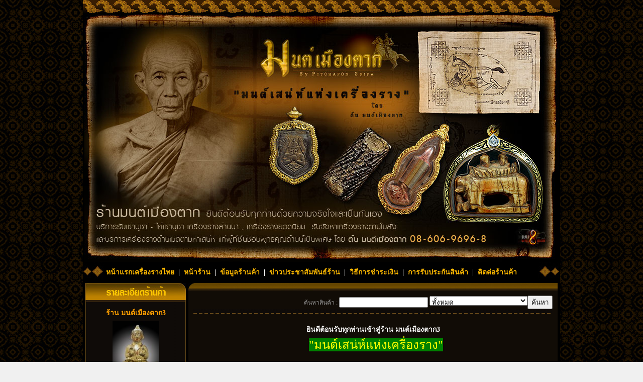

--- FILE ---
content_type: text/html
request_url: http://kruengrangthai.com/shop.php?id=44
body_size: 6641
content:
<!DOCTYPE html PUBLIC "-//W3C//DTD XHTML 1.0 Transitional//EN" "http://www.w3.org/TR/xhtml1/DTD/xhtml1-transitional.dtd">
<html xmlns="http://www.w3.org/1999/xhtml">
<head>
<title>เครื่องรางไทยดอทคอม,เว็บไซต์เครื่องรางคุณภาพมาตรฐานแห่งแรกของเมืองไทย</title>
<meta http-equiv="content-type" content="text/html; charset=utf-8" />
<meta name="keyword" content="เว็บเครื่องราง,เช่าเครื่องราง,เช่าของขลัง,เครื่องราง,ของขลัง,เครื่องไทยดอทคอม,kruengrangthai.com" />
<meta name="description" content="เครื่องรางไทย,เครื่องรางไทย มาตรฐาน,เครื่องรางแท้,kruengrangthai.com,เครื่องรางไทยดอทคอม" />
<meta name="classification" content="เครื่องรางไทย,เครื่องรางไทย มาตรฐาน,เครื่องรางแท้,kruengrangthai.com,เครื่องรางไทยดอทคอม"/>
<meta name="robots" content="index,follow,NOARCHIVE" />
<meta name="googlebot" content="index,follow"/>
<meta name="distribution" content="Global"/>
<meta name="language" content="TH" />
<meta name="geo.country" content="TH" />
<meta name="geo.placename" content="Thailand" />
<meta property="og:locale" content="th_TH"/>
<meta property="og:title" content="เครื่องรางไทยดอทคอม,เว็บไซต์เครื่องรางคุณภาพมาตรฐานแห่งแรกของเมืองไทย" />
<meta property="og:type" content="website" />
<meta property="og:url" content="http://www.kruengrangthai.com" />
<meta property="og:image" content="http://www.kruengrangthai.com/images/logo-kruengrangthai.png" />
<meta property="og:description" content="เครื่องรางไทย,เครื่องรางไทย มาตรฐาน,เครื่องรางแท้,kruengrangthai.com,เครื่องรางไทยดอทคอม" />
<meta name="document-state" content="Dynamic" />
<meta name="rating" content="General" />
<meta name="expires" content="Never" />
<meta name="copyright" content="Kruengrangthai" />
<meta name="author" content="modngan team (www.modngan.com)" />
<meta name="revisit-after" content="7 DAYS"/>
<meta http-equiv="content-language" content="TH" />
<link rel="shortcut" href="favicon.ico" type="image/x-icon" />
<link rel="shortcut icon" href="favicon.ico" type="image/x-icon" />
<style type="text/css">
/*<![CDATA[*/ <!--
@import url("css/style.css");
--> /*]]>*/
</style>
<!--[if IE 7]><link href="css/ie7.css" rel="stylesheet" type="text/css" /><![endif]-->
<!--[if lt IE 7]><link href="css/ie6.css" rel="stylesheet" type="text/css" /><script type="text/javascript" src="js/modngan.js"></script>  <div style='border: 1px solid #F7941D; background: #FEEFDA; text-align: center; clear: both; height: 75px; position: relative;'>    <div style='position: absolute; right: 3px; top: 3px; font-family: courier new; font-weight: bold;'><a href='#' onclick='javascript:this.parentNode.parentNode.style.display="none"; return false;'><img src='http://www.ie6nomore.com/files/theme/ie6nomore-cornerx.jpg' style='border: none;' alt='Close this notice'/></a></div>
    <div style='width: 640px; margin: 0 auto; text-align: left; padding: 0; overflow: hidden; color: black;'>
      <div style='width: 75px; float: left;'><img src='http://www.ie6nomore.com/files/theme/ie6nomore-warning.jpg' alt='Warning!'/></div>
      <div style='width: 275px; float: left; font-family: Arial, sans-serif;'>
        <div style='font-size: 14px; font-weight: bold; margin-top: 12px;'>คุณกำลังใช้เบราว์เซอร์ที่ล้าสมัย</div>
        <div style='font-size: 12px; margin-top: 6px; line-height: 12px;'>กรุณาเลือกใช้บราวเซอร์อื่นๆ ที่ปลอดภัยจากไวรัส และเหมาะกับเว็บไซต์ส่วนใหญ่ในปัจจุบัน</div>
      </div>
      <div style='width: 75px; float: left;'><a href='http://www.firefox.com' target='_blank'><img src='http://www.ie6nomore.com/files/theme/ie6nomore-firefox.jpg' style='border: none;' alt='Get Firefox 3.5'/></a></div>
      <div style='width: 75px; float: left;'><a href='http://www.microsoft.com/windows/internet-explorer/worldwide-sites.aspx' target='_blank'><img src='http://www.ie6nomore.com/files/theme/ie6nomore-ie8.jpg' style='border: none;' alt='Get Internet Explorer 8'/></a></div>
      <div style='width: 73px; float: left;'><a href='http://www.apple.com/safari/download/' target='_blank'><img src='http://www.ie6nomore.com/files/theme/ie6nomore-safari.jpg' style='border: none;' alt='Get Safari 4'/></a></div>
      <div style='float: left;'><a href='http://www.google.com/chrome' target='_blank'><img src='http://www.ie6nomore.com/files/theme/ie6nomore-chrome.jpg' style='border: none;' alt='Get Google Chrome'/></a></div>
    </div>
  </div><![endif]--> 
<script type="text/javascript" src="jquery/jquery-1.7.2.min.js"></script>
<script type="text/javascript" src="jquery/jquery.vticker-min.js"></script>
<script type="text/javascript" src="jquery/jquery.form.js"></script>
<script type="text/javascript" src="jquery/jquery-kruengrangthai.js"></script> 
</head>
<body>
<div id="wrapper">
<div id="container">
<div id="top-head"></div>
<div id="headers"><img src="http://kruengrangthai.com/member/1339770486/vJMsUhMXrFRmuUzqKChL.jpg"/></div><script language="JavaScript" type="text/JavaScript">
function Link_New(menu,file,page){ location.href="?task=new"; }
function Link_Cancel(page){ location.href=page; }
</script><div class="cleaner"></div>    <div id="top-menu">   
    	 <div class="left"></div>  
         <div class="center">
<span class="nav">
    <ul>
    <li><a href="index.php" class="" >หน้าแรกเครื่องรางไทย</a> &nbsp;|&nbsp; </li>
    <li><a href="shop.php?id=44"class="">หน้าร้าน</a> &nbsp;|&nbsp; </li>
    <li><a href="shop-details.php?id=44" class="">ข้อมูลร้านค้า</a> &nbsp;|&nbsp; </li>
    <li><a href="shop-news.php?id=44" class="">ข่าวประชาสัมพันธ์ร้าน</a> &nbsp;|&nbsp; </li>
    <li><a href="shop-payment.php?id=44" class="">วิธีการชำระเงิน</a> &nbsp;|&nbsp; </li>   
    <li><a href="shop-guarantee.php?id=44" class="">การรับประกันสินค้า</a> &nbsp;|&nbsp; </li>  
    <li><a href="shop-contact.php?id=44" class="">ติดต่อร้านค้า</a>         
    </ul>
    </span></div>  
         <div class="right"></div> 
  </div>
<div class="cleaner"></div>
<div id="middle-content">
	<div id="left-content">
    <div id="frame-login">
    <div class="left-border-top"><img src="images/left-title-shop.jpg" alt="ส่วนหัวต้อนรับ" /></div>
    <div class="left-border-middle">
        <div id="title-welcome-shop">ร้าน มนต์เมืองตาก3</div>
        <div id="image-welcome-shop">
        <img src="http://kruengrangthai.com/member/1339770486/96Kp2N4fNMT6fSwXnXPw.jpg" alt="ร้าน "  border="0"/></div><div class="line-Lshop"></div><div class="cleaner"></div>
        <div id="link-shopdetail">
        <span>ชื่อ :</span> พิชญ์พล ศรีภา<div class="cleaner_h5"></div>
        <span>ชื่อร้าน :</span> มนต์เมืองตาก3<div class="cleaner_h5"></div>
        <span>ที่อยู่ :</span> 85/162 ถ.พหลโยธิน ซ.เสนานิคม1 แขวงจรเข้บัว เขตลาดพร้าว กทม 10230 <div class="cleaner_h5"></div>
        <span>โทรศัพท์ :</span> 086-0696968<div class="cleaner_h5"></div>
        <span>สินค้าทั้งหมด :</span> 28<div class="cleaner_h5"></div>
        <span>จำนวนผู้เข้าชม :</span>        116,967<div class="cleaner_h5"></div>
        <span>ผู้เข้าชมขณะนี้ :</span> 6 <div class="cleaner_h5"></div>       
        </div>
    </div>
     <div class="left-border-bottom"><img src="images/left-foot.jpg" alt="ส่วนท้ายต้อนรับ" /></div>
     </div>  
    </div>
    <div id="right-content">
    <div id="frame-content-kruengrangthai">           
        <div class="right-border-top"><img src="images/body-title-shop.jpg" alt="ส่วนหัวของกรอบข่าวประชาสัมพันธ์"  /></div>
          <div class="right-border-middle">
          <!-- == -->
          	<div class="search-pmember"><form action="search-all-shop.php" method="post">ค้นหาสินค้า : <input name="keyword" type="text" />
			              <select name="cid" id="cid">
              <option selected value="">ทั้งหมด</option>
              <option value="8">เครื่องรางยอดนิยม</option><option value="9">เครื่องรางล้านนา</option><option value="11">เครื่องรางทั่วไป/ใหม่</option><option value="13">เครื่องรางไม่จำกัดสำนัก/ อื่น ๆ</option>              </select><input type="submit" name="Submit" value="ค้นหา" /></form></div>
              <div class="line-pright"></div>
              <div class="ptitle-welcome">ยินดีต้อนรับทุกท่านเข้าสู่ร้าน มนต์เมืองตาก3</div>
              <div class="pdetail-welcome"><p style="text-align: center;">
	&nbsp;&nbsp; <span style="font-size: x-large;"><span style="background-color: rgb(0, 128, 0); color: rgb(255, 255, 0);">&quot;มนต์เสน่ห์แห่งเครื่องราง&quot;</span></span><br />
	&nbsp;&nbsp;&nbsp;&nbsp;&nbsp;&nbsp;&nbsp;&nbsp;&nbsp;&nbsp;&nbsp;&nbsp;&nbsp;&nbsp;&nbsp;&nbsp;&nbsp;&nbsp;&nbsp;&nbsp;&nbsp;&nbsp;&nbsp;&nbsp;&nbsp;&nbsp;&nbsp;&nbsp;&nbsp;&nbsp;&nbsp;&nbsp;&nbsp;&nbsp;<br />
	&nbsp; <span style="font-size: x-large; background-color: rgb(0, 128, 0); color: rgb(255, 255, 0);">โดย....ต้น มนต์เมืองตาก</span></p>
<p>
	&nbsp;<span style="font-size: large; text-decoration: underline; color: rgb(255, 0, 0); font-weight: bold;">ยินดีต้อนรับทุกท่านครับ</span><br />
	&nbsp;&nbsp;&nbsp;&nbsp;&nbsp;&nbsp;&nbsp;&nbsp;&nbsp;&nbsp;&nbsp;&nbsp;&nbsp;&nbsp;&nbsp;</p>
<div>
	<span style="font-size: large; color: rgb(0, 255, 0);">&nbsp;&nbsp;&nbsp;&nbsp; <span style="color: rgb(0, 128, 0);">บริการรับจัดหาเครื่องรางล้านนา/เครื่องรางยอดนิยม/ของเก่า/ของแปลกของหายาก(ทนสิทธิ์)/และบริการเครื่องรางด้านเมตตามหาเสน่ห์แก่ผู้ที่ชื่นชอบ...พุทธคุณด้านนี้เป็นพิเศษครับ...โดยทางร้านจะเน้นเป็นพิเศษในการคัดกรองคัดสรรเครื่องรางทุกชิ้นว่าต้องเป็นของดีของแท้100%</span></span></div>
<p>
	<span style="font-size: large;">&nbsp;<br />
	<br />
	&nbsp;&nbsp;&nbsp;&nbsp; <span style="color: rgb(255, 255, 255); background-color: rgb(0, 0, 0);">&quot;มนต์เมืองตาก&quot;</span><span style="background-color: rgb(0, 0, 0); color: rgb(171, 118, 14);">โดยกระผม</span><span style="background-color: rgb(0, 0, 0); color: rgb(255, 255, 255);">&quot;ต้น มนต์เมืองตาก&quot;</span><span style="color: rgb(194, 117, 16);">ยึดหลักอุดมคติเอาใจเขามาใส่ใจเรา...ของดีและของแท้โดยการคัดสรรคัดกรองของดีมีคุณภาพไว้บริการด้วยความจริงใจ...ด้วยความหวังเป็นอย่างยิ่งสำหรับมิตรภาพดีๆที่จะเกิดขึ้น...</span></span><br />
	<br />
	<span style="font-size: medium; text-decoration: underline; color: rgb(255, 0, 0); font-weight: bold;">การรับประกันของทางร้าน</span><br />
	<span style="font-size: medium; color: rgb(194, 40, 2);">1.รับประกัน ความพอใจ3วัน กรณีรับของแล้วไม่ถูกใจ ห้ามทำการ เช็ด ขัด ล้างของทุกชิ้นต้องอยู่ใน&nbsp;&nbsp;&nbsp; </span></p>
<p>
	<span style="font-size: medium; color: rgb(194, 40, 2);">&nbsp;&nbsp; สภาพเดิม.....มิเช่นนั้นถืิอว่าสิ้นสุดการรับประกัน</span></p>
<p>
	<span style="font-size: medium; color: rgb(194, 40, 2);">&nbsp;</span><span style="font-size: medium; color: rgb(194, 40, 2);">2.รับประกันความแท้ตามมาตรฐานสากล เก๊คืนเงินเต็มจำนวนไม่จำกัด </span></p>
<p>
	<span style="font-size: medium; color: rgb(194, 40, 2);">&nbsp;&nbsp;&nbsp; ระยะเวลาของแท้ต้องแท้ทุกวัน..</span><span style="font-size:16px;"><span style="color: rgb(165, 42, 42);">.</span></span></p>
<p>
	<span style="font-size: medium; color: rgb(194, 40, 2);">&nbsp;</span><span style="font-size: medium; color: rgb(194, 40, 2);">3.จะรับซื้อคืนหรือไม่ขึ้นอยู่กับสภาวะตลาดขณะนั้น....</span><br />
	<br />
	&nbsp;&nbsp;&nbsp;&nbsp;&nbsp;&nbsp;&nbsp;&nbsp;&nbsp;&nbsp;&nbsp;&nbsp;&nbsp;&nbsp;&nbsp;&nbsp;&nbsp;<span style="font-size: x-large;"> <span style="background-color: rgb(255, 0, 0);">&quot;เครดิตสร้างยาก พังง่าย&quot;</span></span><br />
	&nbsp;&nbsp;&nbsp;&nbsp;&nbsp;&nbsp;&nbsp;&nbsp;&nbsp;&nbsp;&nbsp;&nbsp;&nbsp;&nbsp;&nbsp;&nbsp;&nbsp;&nbsp;&nbsp;&nbsp;&nbsp;&nbsp;&nbsp;&nbsp;&nbsp;&nbsp;<br />
	<br />
	&nbsp;&nbsp;&nbsp;&nbsp;&nbsp;&nbsp;&nbsp;&nbsp;&nbsp;&nbsp;&nbsp; &nbsp; &nbsp; <span style="font-size: x-large; background-color: rgb(255, 0, 0);">&quot;ซื่อกินไม่หมด คดกินไม่นาน&quot;</span></p>
<p>
	<span style="color: rgb(255, 0, 0);"><span style="font-size: 16px;">&nbsp;&nbsp;&nbsp;&nbsp;&nbsp;&nbsp;&nbsp;&nbsp;&nbsp;&nbsp;&nbsp;&nbsp;&nbsp;&nbsp;&nbsp;&nbsp;&nbsp;&nbsp;&nbsp;&nbsp;&nbsp;&nbsp;&nbsp;&nbsp;&nbsp; &quot;มนต์เมืองตาก&quot;สาขา3 </span></span></p>
<p>
	<span style="color: rgb(255, 0, 0);"><span style="font-size: 16px;">&nbsp;&nbsp;&nbsp;&nbsp;&nbsp;&nbsp;&nbsp;&nbsp;&nbsp;&nbsp; *</span></span><span style="color: rgb(255, 0, 0);"><span style="font-size: 16px;">เครื่องรางติดวิญญาณ &amp; เครื่องรางมหาเสน่ห์</span><span style="font-size:16px;">*</span></span></p></div>
						  
          <!-- == -->
          </div>
          <div class="right-border-bottom"><img src="images/body-foot.jpg"  alt="ส่วนท้ายกรอบข่าวประชาสัมพันธ์" /></div>
        </div><div class="cleaner_h10"></div>
        				
        <!-- -->
        <div id="frame-content-kruengrangthais">
        	<div class="right-border-top"><img src="images/frm1-1.jpg" width="735" height="17"  alt="ส่วนหัวของกรอบ Banner" /></div>
            <div class="right-border-middle-b">
            
            <div class="cleaner_h10"></div>
              <div class="title-pmember">-----------------------------------------------รายการเครื่องรางล่าสุด------------------------------------------------</div>
              <div class="cleaner_h30"></div>
                        	<div class="box-kruengrang">
                	<div class="border-top"></div>
                    <div class="border-middle">
                    <a href="shop-detail.php?shop-id=44&product-id=189" target="_blank">
                    <img src="img.php?img=member/1339770486/nItSQp3dYYhrRzmjYj2F.jpg&size=130" width="130" height="98" /></a></div>
                    <div class="border-bottom"></div><div class="cleaner_h5"></div>
                    <div class="detail">1. <a href="shop-detail.php?shop-id=44&product-id=189" target="_blank">*จักรพรรดิ์แห่งเครื่องรางติดวิญญาณ*</a></div>
                    <div class="price">ราคา : 
                    <span class="font-price-02">โชว์เครื่องราง</span>                    
                    </div><div class="cleaner_h2"></div>
                    <div class="price">ผู้ชม  : 4116</div>
                </div>  
                       	<div class="box-kruengrang">
                	<div class="border-top"></div>
                    <div class="border-middle">
                    <a href="shop-detail.php?shop-id=44&product-id=191" target="_blank">
                    <img src="img.php?img=member/1339770486/9GPVtDbmdhzTSZKi9KDX.jpg&size=130" width="130" height="98" /></a></div>
                    <div class="border-bottom"></div><div class="cleaner_h5"></div>
                    <div class="detail">2. <a href="shop-detail.php?shop-id=44&product-id=191" target="_blank">*ปั้นเหน่ง*ชิ้นนี้มีเรื่องราว!!!</a></div>
                    <div class="price">ราคา : 
                    <span class="font-price-02">โชว์เครื่องราง</span>                    
                    </div><div class="cleaner_h2"></div>
                    <div class="price">ผู้ชม  : 4043</div>
                </div>  
                       	<div class="box-kruengrang">
                	<div class="border-top"></div>
                    <div class="border-middle">
                    <a href="shop-detail.php?shop-id=44&product-id=281" target="_blank">
                    <img src="img.php?img=member/1339770486/13400386575FRfLvBP.jpg&size=130" width="130" height="98" /></a></div>
                    <div class="border-bottom"></div><div class="cleaner_h5"></div>
                    <div class="detail">3. <a href="shop-detail.php?shop-id=44&product-id=281" target="_blank">*ปั้นเหน่ง*เครื่องรางแห่งจิตวิญญาณ</a></div>
                    <div class="price">ราคา : 
                    <span class="font-price-02">โชว์เครื่องราง</span>                    
                    </div><div class="cleaner_h2"></div>
                    <div class="price">ผู้ชม  : 3909</div>
                </div>  
                       	<div class="box-kruengrang">
                	<div class="border-top"></div>
                    <div class="border-middle">
                    <a href="shop-detail.php?shop-id=44&product-id=513" target="_blank">
                    <img src="img.php?img=member/1339770486/1340807151pUQLl1Fe.jpg&size=130" width="130" height="98" /></a></div>
                    <div class="border-bottom"></div><div class="cleaner_h5"></div>
                    <div class="detail">4. <a href="shop-detail.php?shop-id=44&product-id=513" target="_blank">"พี่เจี๊ยบ"The Legend of ผ้ายันต์ม้าเสพนาง ครูบาต๋า..</a></div>
                    <div class="price">ราคา : 
                    <span class="font-price-02">โชว์เครื่องราง</span>                    
                    </div><div class="cleaner_h2"></div>
                    <div class="price">ผู้ชม  : 6552</div>
                </div>  
                       	<div class="box-kruengrang">
                	<div class="border-top"></div>
                    <div class="border-middle">
                    <a href="shop-detail.php?shop-id=44&product-id=523" target="_blank">
                    <img src="img.php?img=member/1339770486/1340809693T6r3KnF2.jpg&size=130" width="130" height="98" /></a></div>
                    <div class="border-bottom"></div><div class="cleaner_h5"></div>
                    <div class="detail">5. <a href="shop-detail.php?shop-id=44&product-id=523" target="_blank">ของแรง แฝงวิญญาณ!!!HOT HIT ตำรา</a></div>
                    <div class="price">ราคา : 
                    <span class="font-price-03">ขายแล้ว</span>                    
                    </div><div class="cleaner_h2"></div>
                    <div class="price">ผู้ชม  : 3754</div>
                </div>  
           <div class="cleaner_h5" ></div>            	<div class="box-kruengrang">
                	<div class="border-top"></div>
                    <div class="border-middle">
                    <a href="shop-detail.php?shop-id=44&product-id=799" target="_blank">
                    <img src="img.php?img=member/1339770486/1341588959gsfRFPnZ.jpg&size=130" width="130" height="98" /></a></div>
                    <div class="border-bottom"></div><div class="cleaner_h5"></div>
                    <div class="detail">6. <a href="shop-detail.php?shop-id=44&product-id=799" target="_blank">ผืนนี้มีดีที่ชื่อ*เจี๊ยบ*</a></div>
                    <div class="price">ราคา : 
                    <span class="font-price-06">หลักแสน</span>                    
                    </div><div class="cleaner_h2"></div>
                    <div class="price">ผู้ชม  : 3725</div>
                </div>  
                       	<div class="box-kruengrang">
                	<div class="border-top"></div>
                    <div class="border-middle">
                    <a href="shop-detail.php?shop-id=44&product-id=802" target="_blank">
                    <img src="img.php?img=member/1339770486/1341589309SUUDSTBR.jpg&size=130" width="130" height="98" /></a></div>
                    <div class="border-bottom"></div><div class="cleaner_h5"></div>
                    <div class="detail">7. <a href="shop-detail.php?shop-id=44&product-id=802" target="_blank">อันดับ1ของแรง แฝงวิญญาณล้านนา!!!</a></div>
                    <div class="price">ราคา : 
                    <span class="font-price-06">มนต์เมืองตาก3</span>                    
                    </div><div class="cleaner_h2"></div>
                    <div class="price">ผู้ชม  : 4124</div>
                </div>  
                       	<div class="box-kruengrang">
                	<div class="border-top"></div>
                    <div class="border-middle">
                    <a href="shop-detail.php?shop-id=44&product-id=1323" target="_blank">
                    <img src="img.php?img=member/1339770486/1343731158xEPxzgJm.jpg&size=130" width="130" height="98" /></a></div>
                    <div class="border-bottom"></div><div class="cleaner_h5"></div>
                    <div class="detail">8. <a href="shop-detail.php?shop-id=44&product-id=1323" target="_blank">>>สุดยอดเครื่องรางอาถรรพ์ติดวิญญาณเมืองกาญน์<<ลูกอมติดวิญญาณพราย อาจารย์แน่น วัดหนองขาว...</a></div>
                    <div class="price">ราคา : 
                    <span class="font-price-02">โชว์เครื่องราง</span>                    
                    </div><div class="cleaner_h2"></div>
                    <div class="price">ผู้ชม  : 4309</div>
                </div>  
                       	<div class="box-kruengrang">
                	<div class="border-top"></div>
                    <div class="border-middle">
                    <a href="shop-detail.php?shop-id=44&product-id=1325" target="_blank">
                    <img src="img.php?img=member/1339770486/1343731622aNI4ReRu.jpg&size=130" width="130" height="98" /></a></div>
                    <div class="border-bottom"></div><div class="cleaner_h5"></div>
                    <div class="detail">9. <a href="shop-detail.php?shop-id=44&product-id=1325" target="_blank">*ลูกอมติดวิญญาณพราย อาจารย์แน่น*</a></div>
                    <div class="price">ราคา : 
                    <span class="font-price-03">ขายแล้ว</span>                    
                    </div><div class="cleaner_h2"></div>
                    <div class="price">ผู้ชม  : 3451</div>
                </div>  
                       	<div class="box-kruengrang">
                	<div class="border-top"></div>
                    <div class="border-middle">
                    <a href="shop-detail.php?shop-id=44&product-id=1326" target="_blank">
                    <img src="img.php?img=member/1339770486/1343731837pjj4hkX7.jpg&size=130" width="130" height="98" /></a></div>
                    <div class="border-bottom"></div><div class="cleaner_h5"></div>
                    <div class="detail">10. <a href="shop-detail.php?shop-id=44&product-id=1326" target="_blank">*ลูกอมติดวิญญาณพราย อาจารย์แน่น*</a></div>
                    <div class="price">ราคา : 
                    <span class="font-price-03">ขายแล้ว</span>                    
                    </div><div class="cleaner_h2"></div>
                    <div class="price">ผู้ชม  : 3340</div>
                </div>  
           <div class="cleaner_h5" ></div>            	<div class="box-kruengrang">
                	<div class="border-top"></div>
                    <div class="border-middle">
                    <a href="shop-detail.php?shop-id=44&product-id=1327" target="_blank">
                    <img src="img.php?img=member/1339770486/13437319581KI3uRrU.jpg&size=130" width="130" height="98" /></a></div>
                    <div class="border-bottom"></div><div class="cleaner_h5"></div>
                    <div class="detail">11. <a href="shop-detail.php?shop-id=44&product-id=1327" target="_blank">*ลูกอมติดวิญญาณพราย อาจารย์แน่น*</a></div>
                    <div class="price">ราคา : 
                    <span class="font-price-03">ขายแล้ว</span>                    
                    </div><div class="cleaner_h2"></div>
                    <div class="price">ผู้ชม  : 3227</div>
                </div>  
                       	<div class="box-kruengrang">
                	<div class="border-top"></div>
                    <div class="border-middle">
                    <a href="shop-detail.php?shop-id=44&product-id=1328" target="_blank">
                    <img src="img.php?img=member/1339770486/1343732597cWEu1VRw.jpg&size=130" width="130" height="98" /></a></div>
                    <div class="border-bottom"></div><div class="cleaner_h5"></div>
                    <div class="detail">12. <a href="shop-detail.php?shop-id=44&product-id=1328" target="_blank">เสน่ห์ร้อนแรง แฝงวิญญาณ!!!HOT HIT ตำรา</a></div>
                    <div class="price">ราคา : 
                    <span class="font-price-03">ขายแล้ว</span>                    
                    </div><div class="cleaner_h2"></div>
                    <div class="price">ผู้ชม  : 3294</div>
                </div>  
                       	<div class="box-kruengrang">
                	<div class="border-top"></div>
                    <div class="border-middle">
                    <a href="shop-detail.php?shop-id=44&product-id=1565" target="_blank">
                    <img src="img.php?img=member/1339770486/1345119444NaENjGPN.jpg&size=130" width="130" height="98" /></a></div>
                    <div class="border-bottom"></div><div class="cleaner_h5"></div>
                    <div class="detail">13. <a href="shop-detail.php?shop-id=44&product-id=1565" target="_blank">ตำนานพิสดารเป่าลมผ่านรู!!!กวักทรัพย์ ไล่ผี พายุฝน</a></div>
                    <div class="price">ราคา : 
                    <span class="font-price-03">ขายแล้ว</span>                    
                    </div><div class="cleaner_h2"></div>
                    <div class="price">ผู้ชม  : 3235</div>
                </div>  
                       	<div class="box-kruengrang">
                	<div class="border-top"></div>
                    <div class="border-middle">
                    <a href="shop-detail.php?shop-id=44&product-id=1566" target="_blank">
                    <img src="img.php?img=member/1339770486/1345119612PqA7PCqb.jpg&size=130" width="130" height="98" /></a></div>
                    <div class="border-bottom"></div><div class="cleaner_h5"></div>
                    <div class="detail">14. <a href="shop-detail.php?shop-id=44&product-id=1566" target="_blank">เสน่ห์ร้อนแรง แฝงวิญญาณ!!!HOT HIT ตำรา</a></div>
                    <div class="price">ราคา : 
                    <span class="font-price-03">ขายแล้ว</span>                    
                    </div><div class="cleaner_h2"></div>
                    <div class="price">ผู้ชม  : 3257</div>
                </div>  
                       	<div class="box-kruengrang">
                	<div class="border-top"></div>
                    <div class="border-middle">
                    <a href="shop-detail.php?shop-id=44&product-id=1567" target="_blank">
                    <img src="img.php?img=member/1339770486/1345119714S47VRx79.jpg&size=130" width="130" height="98" /></a></div>
                    <div class="border-bottom"></div><div class="cleaner_h5"></div>
                    <div class="detail">15. <a href="shop-detail.php?shop-id=44&product-id=1567" target="_blank">เทียมจั๋นกับตำนานของเธอ!!!</a></div>
                    <div class="price">ราคา : 
                    <span class="font-price-03">ขายแล้ว</span>                    
                    </div><div class="cleaner_h2"></div>
                    <div class="price">ผู้ชม  : 3318</div>
                </div>  
           <div class="cleaner_h5" ></div>            	<div class="box-kruengrang">
                	<div class="border-top"></div>
                    <div class="border-middle">
                    <a href="shop-detail.php?shop-id=44&product-id=2884" target="_blank">
                    <img src="img.php?img=member/1339770486/1350742532k49pHPtv.jpg&size=130" width="130" height="98" /></a></div>
                    <div class="border-bottom"></div><div class="cleaner_h5"></div>
                    <div class="detail">16. <a href="shop-detail.php?shop-id=44&product-id=2884" target="_blank">ตะกรุดแรงแฝงวิญญาณ!!!ตะกรุดโหงพราย ครูบาก่ำ วัดน้ำโจ้ {ชิ้นดารา}...</a></div>
                    <div class="price">ราคา : 
                    <span class="font-price-03">ขายแล้ว</span>                    
                    </div><div class="cleaner_h2"></div>
                    <div class="price">ผู้ชม  : 5041</div>
                </div>  
                       	<div class="box-kruengrang">
                	<div class="border-top"></div>
                    <div class="border-middle">
                    <a href="shop-detail.php?shop-id=44&product-id=2885" target="_blank">
                    <img src="img.php?img=member/1339770486/1350748211Gl7iBMrD.jpg&size=130" width="130" height="98" /></a></div>
                    <div class="border-bottom"></div><div class="cleaner_h5"></div>
                    <div class="detail">17. <a href="shop-detail.php?shop-id=44&product-id=2885" target="_blank">ผืนเดียวเอาอยู่!!!มนต์ปิยะมหาเสน่ห์ อิตถีนารีล้านนา.</a></div>
                    <div class="price">ราคา : 
                    <span class="font-price-06">มนต์เมืองตาก3</span>                    
                    </div><div class="cleaner_h2"></div>
                    <div class="price">ผู้ชม  : 4291</div>
                </div>  
                       	<div class="box-kruengrang">
                	<div class="border-top"></div>
                    <div class="border-middle">
                    <a href="shop-detail.php?shop-id=44&product-id=2897" target="_blank">
                    <img src="img.php?img=member/1339770486/1350831573yvu2RYHF.jpg&size=130" width="130" height="98" /></a></div>
                    <div class="border-bottom"></div><div class="cleaner_h5"></div>
                    <div class="detail">18. <a href="shop-detail.php?shop-id=44&product-id=2897" target="_blank">กัณหา&ชาลี วัดบางไกรนอก ของดีแห่งเมืองนนท์!!!</a></div>
                    <div class="price">ราคา : 
                    <span class="font-price-06">มนต์เมืองตาก(โชว์)</span>                    
                    </div><div class="cleaner_h2"></div>
                    <div class="price">ผู้ชม  : 8661</div>
                </div>  
                       	<div class="box-kruengrang">
                	<div class="border-top"></div>
                    <div class="border-middle">
                    <a href="shop-detail.php?shop-id=44&product-id=2898" target="_blank">
                    <img src="img.php?img=member/1339770486/1350831972y1YkHFR7.jpg&size=130" width="130" height="98" /></a></div>
                    <div class="border-bottom"></div><div class="cleaner_h5"></div>
                    <div class="detail">19. <a href="shop-detail.php?shop-id=44&product-id=2898" target="_blank">กัณหา&ชาลี วัดบางไกรนอก ของดีแห่งเมืองนนท์!!!</a></div>
                    <div class="price">ราคา : 
                    <span class="font-price-03">ขายแล้ว</span>                    
                    </div><div class="cleaner_h2"></div>
                    <div class="price">ผู้ชม  : 3145</div>
                </div>  
                       	<div class="box-kruengrang">
                	<div class="border-top"></div>
                    <div class="border-middle">
                    <a href="shop-detail.php?shop-id=44&product-id=2899" target="_blank">
                    <img src="img.php?img=member/1339770486/1350832356s87n8nKb.jpg&size=130" width="130" height="98" /></a></div>
                    <div class="border-bottom"></div><div class="cleaner_h5"></div>
                    <div class="detail">20. <a href="shop-detail.php?shop-id=44&product-id=2899" target="_blank">กัณหา&ชาลี วัดบางไกรนอก ของดีแห่งเมืองนนท์!!</a></div>
                    <div class="price">ราคา : 
                    <span class="font-price-03">ขายแล้ว</span>                    
                    </div><div class="cleaner_h2"></div>
                    <div class="price">ผู้ชม  : 3086</div>
                </div>  
           <div class="cleaner_h5" ></div>            	<div class="box-kruengrang">
                	<div class="border-top"></div>
                    <div class="border-middle">
                    <a href="shop-detail.php?shop-id=44&product-id=3193" target="_blank">
                    <img src="img.php?img=member/1339770486/1352809740N52VLiPt.jpg&size=130" width="130" height="98" /></a></div>
                    <div class="border-bottom"></div><div class="cleaner_h5"></div>
                    <div class="detail">21. <a href="shop-detail.php?shop-id=44&product-id=3193" target="_blank">เครื่องรางแห่งการดึงดูด!!!???</a></div>
                    <div class="price">ราคา : 
                    <span class="font-price-06">มนต์เมืองตาก</span>                    
                    </div><div class="cleaner_h2"></div>
                    <div class="price">ผู้ชม  : 3786</div>
                </div>  
                       	<div class="box-kruengrang">
                	<div class="border-top"></div>
                    <div class="border-middle">
                    <a href="shop-detail.php?shop-id=44&product-id=3194" target="_blank">
                    <img src="img.php?img=member/1339770486/1352810149ixQENnxc.jpg&size=130" width="130" height="98" /></a></div>
                    <div class="border-bottom"></div><div class="cleaner_h5"></div>
                    <div class="detail">22. <a href="shop-detail.php?shop-id=44&product-id=3194" target="_blank">*นางแหกขาล้านนา*ศาสตร์วิชาโบราณ...</a></div>
                    <div class="price">ราคา : 
                    <span class="font-price-06">มนต์เมืองตาก</span>                    
                    </div><div class="cleaner_h2"></div>
                    <div class="price">ผู้ชม  : 2997</div>
                </div>  
                       	<div class="box-kruengrang">
                	<div class="border-top"></div>
                    <div class="border-middle">
                    <a href="shop-detail.php?shop-id=44&product-id=3195" target="_blank">
                    <img src="img.php?img=member/1339770486/1352810438WGBJ4zbQ.jpg&size=130" width="130" height="98" /></a></div>
                    <div class="border-bottom"></div><div class="cleaner_h5"></div>
                    <div class="detail">23. <a href="shop-detail.php?shop-id=44&product-id=3195" target="_blank">*นางแหกล้านนา*</a></div>
                    <div class="price">ราคา : 
                    <span class="font-price-03">ขายแล้ว</span>                    
                    </div><div class="cleaner_h2"></div>
                    <div class="price">ผู้ชม  : 3220</div>
                </div>  
                       	<div class="box-kruengrang">
                	<div class="border-top"></div>
                    <div class="border-middle">
                    <a href="shop-detail.php?shop-id=44&product-id=3196" target="_blank">
                    <img src="img.php?img=member/1339770486/1352810907ri7tRLyE.jpg&size=130" width="130" height="98" /></a></div>
                    <div class="border-bottom"></div><div class="cleaner_h5"></div>
                    <div class="detail">24. <a href="shop-detail.php?shop-id=44&product-id=3196" target="_blank">ความลับของมหาเสน่ห์ ???</a></div>
                    <div class="price">ราคา : 
                    <span class="font-price-02">โชว์เครื่องราง</span>                    
                    </div><div class="cleaner_h2"></div>
                    <div class="price">ผู้ชม  : 3970</div>
                </div>  
                       	<div class="box-kruengrang">
                	<div class="border-top"></div>
                    <div class="border-middle">
                    <a href="shop-detail.php?shop-id=44&product-id=3197" target="_blank">
                    <img src="img.php?img=member/1339770486/1352812092CYakNNGF.jpg&size=130" width="130" height="98" /></a></div>
                    <div class="border-bottom"></div><div class="cleaner_h5"></div>
                    <div class="detail">25. <a href="shop-detail.php?shop-id=44&product-id=3197" target="_blank">"ทิพยาธร"ผู้มีฤทธิ์พิชิตหัวใจสตรี!!!1ใน9ผืน(เขียนมือ)ครูบาต๋า...</a></div>
                    <div class="price">ราคา : 
                    <span class="font-price-03">ขายแล้ว</span>                    
                    </div><div class="cleaner_h2"></div>
                    <div class="price">ผู้ชม  : 5127</div>
                </div>  
           <div class="cleaner_h5" ></div>            	<div class="box-kruengrang">
                	<div class="border-top"></div>
                    <div class="border-middle">
                    <a href="shop-detail.php?shop-id=44&product-id=3199" target="_blank">
                    <img src="img.php?img=member/1339770486/13528129944tR53VvL.jpg&size=130" width="130" height="98" /></a></div>
                    <div class="border-bottom"></div><div class="cleaner_h5"></div>
                    <div class="detail">26. <a href="shop-detail.php?shop-id=44&product-id=3199" target="_blank">เสน่ห์ร้อนแรง แฝงวิญญาณ!!!HOT HIT ตำรา"ม้าเสพนาง"</a></div>
                    <div class="price">ราคา : 
                    <span class="font-price-06">มนต์เมืองตาก</span>                    
                    </div><div class="cleaner_h2"></div>
                    <div class="price">ผู้ชม  : 3800</div>
                </div>  
                       	<div class="box-kruengrang">
                	<div class="border-top"></div>
                    <div class="border-middle">
                    <a href="shop-detail.php?shop-id=44&product-id=3455" target="_blank">
                    <img src="img.php?img=member/1339770486/1354720045b465yTG7.jpg&size=130" width="130" height="98" /></a></div>
                    <div class="border-bottom"></div><div class="cleaner_h5"></div>
                    <div class="detail">27. <a href="shop-detail.php?shop-id=44&product-id=3455" target="_blank">*ลูกอมติดวิญญาณพราย อาจารย์แน่น*</a></div>
                    <div class="price">ราคา : 
                    <span class="font-price-03">จองแล้ว</span>                    
                    </div><div class="cleaner_h2"></div>
                    <div class="price">ผู้ชม  : 3168</div>
                </div>  
                       	<div class="box-kruengrang">
                	<div class="border-top"></div>
                    <div class="border-middle">
                    <a href="shop-detail.php?shop-id=44&product-id=3456" target="_blank">
                    <img src="img.php?img=member/1339770486/1354720328tMCvAgYr.jpg&size=130" width="130" height="98" /></a></div>
                    <div class="border-bottom"></div><div class="cleaner_h5"></div>
                    <div class="detail">28. <a href="shop-detail.php?shop-id=44&product-id=3456" target="_blank">ลูกอมหนังหน้าเผือกเสือ อาจารย์แน่น วัดหนองขาว</a></div>
                    <div class="price">ราคา : 
                    <span class="font-price-03">ขายแล้ว</span>                    
                    </div><div class="cleaner_h2"></div>
                    <div class="price">ผู้ชม  : 3465</div>
                </div>  
                           	
                   
          </div>
            <div class="right-border-bottom"><img src="images/frm1-3.jpg" width="735" height="17"  alt="ส่วนหัวของกรอบ Banner" /></div>
        </div><div class="cleaner"></div>        
        <!-- -->
            </div>
</div>
<div id="footer">
    <div id="link-footer-menu"><a href="about-us.php" title="เกี่ยวกับเรา">เกี่ยวกับ KruengrangThai.com</a> | <a href="policy.php" title="ระเบียบการใช้งาน">ระเบียบการใช้งาน</a> | <a href="privacy.php"title="นโบบายความเป็นส่วนตัว">นโบบายความเป็นส่วนตัว</a></div>
  <div id="line-footer"></div><div id="copyright">สงวนลิขสิทธิ์ เว็บไซต์เครื่องรางไทย ดอทคอม 2555 | Copy Right &copy; 2012 Kruengrangthai dot com all rights reserved.<div class="cleaner_h2"></div>Designed by <span class="link-modngan"><a href="http://www.modngan.com" target="_blank">Modngan.com</a></span></div>
</div><div id="footer-kruengrangthai"></div></div>
</div><div class="cleaner"></div>
</body>
</html>

--- FILE ---
content_type: text/css
request_url: http://kruengrangthai.com/css/style.css
body_size: 65
content:
@import url("reset.css");
@import url("site.css");
@import url("colorbox.css");

--- FILE ---
content_type: text/css
request_url: http://kruengrangthai.com/css/site.css
body_size: 5508
content:
@charset "utf-8"; body{background-image:url(../images/bg.jpg); margin-left:0px; margin-top:0px; margin-right:0px; margin-bottom:0px; font-family:Tahoma; font-size:14px; color:#fff}.cleaner{clear:both}.cleaner_h1{clear:both; width:100%; height:1px}.cleaner_h2{clear:both; width:100%; height:2px}.cleaner_h3{clear:both; width:100%; height:4px}.cleaner_h5{clear:both; width:100%; height:5px}.cleaner_h10{clear:both; width:100%; height:10px}.cleaner_h15{clear:both; width:100%; height:15px}.cleaner_h20{clear:both; width:100%; height:20px}.cleaner_h30{clear:both; width:100%; height:30px}.cleaner_h40{clear:both; width:100%; height:40px}.cleaner_h54{clear:both; width:100%; height:54px}.cleaner_h60{clear:both; width:100%; height:60px}#wrapper{width:950px; min-height:153px; height:auto !important; height:100%; position:relative; margin-left:auto; margin-right:auto}#container{float:left; width:950px; min-height:700px; height:auto !important; height:100%; background-color:#000}#top-head{float:left; width:950px; height:27px; background-image:url(../images/img-top.jpg)}#header{float:left; width:950px; height:380px; background-image:url(../images/header.jpg)}#headers{float:left; width:950px; min-height:10px; height:auto !important; height:100%; text-align:center}#top-menu{float:left; width:950px; height:37px}#top-menu >.left{float:left; width:42px; height:37px; background-image:url(../images/img-menu-left.jpg)}#top-menu >.center{float:left; width:865px; height:37px}#top-menu >.right{float:left; width:43px; height:37px; background-image:url(../images/img-menu-right.jpg)}#navigation{float:left; width:865px; height:37px}#navigation li{float:left}#navigation a *{display:none}#navigation a, #navigation a .hover{ height:37px; display:block; background:url(../images/top-menu.jpg) 0 0 no-repeat}#navigation a.home{width:208px; background-position:0 0}#navigation .highlight a.home:hover, #navigation a.home .hover{background-position:0 -38px}#navigation a.news{width:205px; background-position:-208px 0}#navigation .highlight a.news:hover, #navigation a.news .hover{background-position:-208px -38px}#navigation a.policy{width:205px; background-position:-452px 0}#navigation .highlight a.policy:hover, #navigation a.policy .hover{background-position:-452px -38px}#navigation a.contact{width:208px; background-position:-657px 0}#navigation .highlight a.contact:hover, #navigation a.contact .hover{background-position:-657px -38px} .nav{float:left; width:855px}.nav ul{color:#fff; font-weight:bold}.nav ul li{padding:9px 0 0 4px; float:left; width:auto}.nav ul li.lastbod{border-right:0; padding-right:1px} .nav ul li a{text-decoration:none; color:#ffba00} .nav ul li a:hover, .nav ul li a.act{text-decoration:none; color:#fff}#top-banner{float:left; width:735px; min-height:100px; height:auto !important; height:100%; text-align:center; margin-bottom:7px}#middle-content{float:left; width:940px; min-height:200px; height:auto !important; height:100%; padding:5px; margin-bottom:20px}#left-content{float:left; width:200px; min-height:200px; height:auto !important; height:100%; margin-right:5px}#right-content{float:left; width:735px; min-height:200px; height:auto !important; height:100%}#left-content >#frame-login, #frame-search, #frame-banner-all-shop, #frame-hot-product, #frame-stats, #frame-recommend, #frame-shopdetail, #frame-lbanner{float:left; width:200px; min-height:10px; height:auto !important; height:100%; margin-bottom:5px}.left-border-top{float:left; width:200px; min-height:2px; height:auto !important; height:100%}.left-border-middle{float:left; width:180px; min-height:10px; height:auto !important; height:100%; background-image:url(../images/left-bg.jpg); padding:10px 10px 0 10px}.left-border-bottom{float:left; width:200px; min-height:2px; height:auto !important; height:100%}.left-border-middle  div.icon{float:left; width:15px; height:15px; background-image:url(../images/icon-hot-product.png); margin-right:3px; margin-top:2px}.left-border-middle  div.text{float:left; width:162px; min-height:10px; height:auto !important; height:100%}.left-border-middle  div.text a{color:#fff; text-decoration:none}.left-border-middle  div.text a:hover{color:#F00; text-decoration:none}.left-border-middle  div.line{float:left; width:180px; height:9px; background-image:url(../images/left-line.jpg); margin-bottom:8px}.left-border-middle p{ margin:0; padding:0}.left-border-middle p .title{float:left; font-size:13px; width:105px; color:#999; text-decoration:none}.left-border-middle p .title em{float:right; font-size:13px; color:#F90; text-decoration:none; margin-right:6px}.left-border-middle p .detail{float:left; font-size:13px; width:75px; color:#F90; text-decoration:none; margin-bottom:4px}#title-welcome-shop{float:left; width:180px; min-height:5px; height:auto !important; height:100%; text-align:center; font-size:14; color:#ffa000; font-weight:bold}#image-welcome-shop{float:left; width:140px; min-height:10px; height:auto !important; height:100%; text-align:center; margin:5px 20px}#link-shopdetail{float:left; width:180px; min-height:5px; height:auto !important; height:100%; color:#fff; font-size:13px; line-height:18px}#link-shopdetail span{color:#F90; font-size:13px}#link-welcome{float:left; width:170px; min-height:5px; height:auto !important; height:100%; color:#F90; margin-left:10px; font-size:12px}#link-welcome a{color:#F90; text-decoration:none}#link-welcome a:hover{font-size:12px; color:#F90; text-decoration:underline}#left-member-member ul{margin:0; padding:0}#left-member-member li{float:left; color:#FC6; font-size:14px;  width:180px;  min-height:10px; height:auto !important; height:100%; margin-bottom:0.2em}#left-member-member li a{color:#FC6; text-decoration:none}#left-member-member li a:hover{color:#F00; text-decoration:underline}#left-member-member li >em{color:#ffa000; font-weight:bold; margin-right:2px}#news-container ul{margin:0; padding:0}#news-container li{ width:180px;  min-height:145px; height:auto !important; height:100%; /*145*/text-align:center; margin-bottom:0.2em}#news-container li h3 a{color:#fff; font-size:14px; margin-bottom:0.3em; text-decoration:none}#news-container li h3 a:hover{color:#f00; text-decoration:none}.line-Lshop{float:left; width:180px; height:9px; background-image:url(../images/left-line.jpg); margin-bottom:8px}.line-Rshop{float:left; width:140px; height:9px; background-image:url(../images/left-line.jpg); margin-bottom:8px}.member-title{color:#ffa000; font-size:14px; font-weight:bold; text-align:center}#frm_product{float:left; width:660px; min-height:10px; height:auto !important; height:100%; margin-top:20px; margin-left:57px}#frm_product >.label{float:left; margin-right:5px; width:185px; min-height:10px; height:auto !important; height:100%; color:#ffa000; margin-top:4px}#frm_product >.label >em{float:right; color:#F30; padding-right:6px}#frm_product >.input{float:left; width:465px; min-height:10px; height:auto !important; height:100%}#frm_product >.input input, #frm_product >.input textarea{-moz-border-radius:5px; -webkit-border-radius:5px; border-radius:5px; background-color:#FFF; border-color:#ccc; border-style:solid; border-width:1px; padding:4px; font-size:12px; width:250px}#frm_product >.input input[type="button"]{width:100px; background-color:#f27e03; cursor:pointer; -moz-border-radius:5px; -webkit-border-radius:5px; border-radius:5px; border-color:#f27e03; border-style:solid; border-width:1px}#frm_product >.input .comment{float:left; width:299px; min-height:10px; height:auto !important; height:100%; font-size:12px; color:#CCC; margin-bottom:3px}#frm_product >h2{color:#6CF; font-size:16px; margin-bottom:10px}#frm_product >h2 >span{color:#fff; font-size:14px}.top-bar{float:left; width:713px; padding:0 0 0 1px; margin:0 0 1px 1px}.top-bar h1{font:20px/21px verdana,sans-serif; color:#ffa000; margin:0 0 4px 0}.FontHeadLeft{font:12px verdana,sans-serif; color:#000; margin:0 0 2px 0}.breadcrumbs{font:11px verdana,sans-serif; color:#000; margin:0 0 4px 0}a.breadcrumbs:link{text-decoration:none; color:#000; font-size:11px}a.breadcrumbs:visited{text-decoration:none; color:#000; font-size:11px}a.breadcrumbs:hover{text-decoration:none; color:#70b300; font-size:11px}div.table{float:left; position:relative; width:715px; margin:0 0 37px 0}table.listing{border-bottom:1px solid #4b3923; width:715px; padding:0; margin:0; border:1px solid #4b3923}table.listing th{border-top:0 !important}table.listing th.full{border-left:0; border-right:0 !important; text-align:left; text-transform:uppercase}div.table img.left{position:absolute; top:0; left:0}div.table img.right{position:absolute; top:0; right:1px}table.listing td{border:1px solid #110c06; text-align:left}table.listing th{border:1px solid #110c06; text-align:center}table.listing th{background:#4b3923; color:#d49c3f; padding:2px}table.listing td{color:#fff; padding:1px 3px; background-color:#6e5333}table.listing .bg td{background-color:#F7F7F7}table.listing .white td{background:#fff}table.listing .first{border-left:0px solid #4b3923; text-align:left}table.listing .last{border-right:0px solid #4b3923}table.listing th.first{background:#4b3923 url(../images/bg-th-left.gif) no-repeat left top; border-left:0}table.listing th.last{background:#4b3923 url(../images/bg-th-right.gif) no-repeat right top; border-right:0}table.listing .style1{font-weight:bold; color:#FF7A00}table.listing .style2{font-weight:bold; padding-left:16px}table.listing .style3{padding-left:25px}table.listing .style4{padding-left:35px}table.form .last{padding:1px 0 1px 5px; text-align:left}table.form th, table.form td{padding-left:10px}table.form input.text{width:262px}div.table .select1{float:left; margin:2px 1px 0 0; width:176px; height:25px; background:#4b3923 url(../images/bg-select.gif); color:#666}div.table .select1 strong{float:left; padding:5px 0 0 5px}div.table .select1 select{float:right; width:78px; margin:2px 3px 0 0; text-align:right}div.table .select{float:right; margin:2px 1px 0 0; width:176px; height:25px; background:#4b3923 url(../images/bg-select.gif); color:#666}div.table .select strong{float:left; padding:5px 0 0 5px}div.table .select select{float:right; width:78px; margin:2px 3px 0 0; text-align:right}.font-link-Orangesoft{font-size:13px; color:#FC6; text-decoration:none}a.font-link-Orangesoft{color:#FC6; text-decoration:none}a:hover.font-link-Orangesoft{color:#FFC106; text-decoration:none}.top-bar a.button{font-size:12px; text-decoration:none; float:right; display:block; width:75px; height:35px; text-align:center; color:#000; text-transform:uppercase; font-weight:bold; line-height:36px; background:url(../images/bg-button.png) no-repeat}a.button:link{float:right; display:block; width:85px; height:35px; text-align:center; color:#000; text-transform:uppercase; font-weight:bold; line-height:36px; background:url(../images/bg-button-over.png) no-repeat}a.button:visited{float:right; display:block; width:85px; height:35px; text-align:center; color:#000; text-transform:uppercase; font-weight:bold; line-height:36px; background:url(../images/bg-button-over.png) no-repeat}a.button:hover{float:right; display:block; width:85px; height:35px; text-align:center; color:#000; text-transform:uppercase; font-weight:bold; line-height:36px; background:url(../images/bg-button.png) no-repeat}.desc{ float:left;  width:80%}.desc p{ float:left;  color:#000 !important}.desc span{float:left; width:100%; font-weight:bold; font-size:1.2em; padding-bottom:2px; margin-top:15px}.warning, .err, .succes{ float:left;  width:100%;  margin-bottom:5px; -moz-border-radius:5px; -webkit-border-radius:5px}.warning{ border:1px solid #a97822;  background:#fff5ca}.err{ background:#e28b65;  border:1px solid #a5260f}.succes{ background:#9c7a51;  border:1px solid #9c7a51}.warning .warn_icon{ float:left;  width:48px;  height:48px;  margin:14px;  background:url('../images/warn.png') no-repeat 0 0;  behavior:url(js/iepngfix.htc) !important}.err .err_icon{ float:left;  width:48px;  height:48px;  margin:14px;  background:url('../images/fail.png') no-repeat 0 0;  behavior:url(js/iepngfix.htc) !important}.succes .succes_icon{ float:left;  width:48px;  height:48px;  margin:14px;  background:url('../images/success.png') no-repeat 0 0;  behavior:url(js/iepngfix.htc) !important}a.close{ float:right;  color:#555;  font-size:14px;  padding:5px;  display:inline;  margin-right:5px;  font-weight:bold}.levelfield{ padding:5px;  background:#fff;  color:#666;  border:1px solid #DFDFDF;  width:30px;  float:left; -moz-border-radius:5px; -webkit-border-radius:5px}.datefield{padding:5px; background:#fff; color:#666; border:1px solid #DFDFDF; width:70px; -moz-border-radius:5px; -webkit-border-radius:5px; text-align:center; font-weight:bold; font-size:10px}.smallfd{ padding:5px;  background:#fff;  color:#666;  border:1px solid #DFDFDF;  width:80px;  float:left; -moz-border-radius:5px; -webkit-border-radius:5px}.smallfds{padding:5px; background:#fff; color:#666; border:1px solid #DFDFDF; width:80px; float:left; -moz-border-radius:5px; -webkit-border-radius:5px; text-align:center}.smallfield{ padding:5px;  background:#fff;  color:#666;  border:1px solid #DFDFDF;  width:150px;  float:left; -moz-border-radius:5px; -webkit-border-radius:5px}.mediumfield{ padding:5px;  background:#fff;  color:#666;  border:1px solid #DFDFDF;  width:200px;  float:left; -moz-border-radius:5px; -webkit-border-radius:5px}.bigfield{ padding:5px;  background:#fff;  color:#666;  border:1px solid #DFDFDF;  width:500px;  float:left; -moz-border-radius:5px; -webkit-border-radius:5px}.bigfields{padding:5px; background:#fff; color:#666; border:1px solid #DFDFDF; width:525px; float:left; -moz-border-radius:5px; -webkit-border-radius:5px}.Dbigfield{padding:5px; background:#fff; color:#666; border:1px solid #DFDFDF; width:600px; float:left; -moz-border-radius:5px; -webkit-border-radius:5px}#right-content >#frame-content-kruengrangthai, #right-content >#frame-content-kruengrangthais{float:left; width:735px; min-height:10px; height:auto !important; height:100%; margin-bottom:10px}.right-border-top{float:left; width:735px; min-height:2px; height:auto !important; height:100%}.right-border-middle{float:left; width:715px; min-height:300px; height:auto !important; height:100%; background-color:#110C06; padding:10px}.right-border-middle-b{float:left; width:715px; min-height:10px; height:auto !important; height:100%; background-image:url(../images/frm1-2.jpg); padding:10px}.right-border-middle h4{color:#D1AF61;  font-size:14px; font-weight:bold}.right-border-bottom{float:left; width:735px; min-height:2px; height:auto !important; height:100%}.pdimage{float:left; width:715px; min-height:10px; height:auto !important; height:100%; margin-bottom:15px; text-align:center}#boxDProduct{float:left; width:500px; min-height:10px; height:auto !important; height:100%; margin-left:100px}#boxDProduct >.top{float:left; width:500px; height:18px; background-color:#4C3A24; background-image:url(../images/frm3-1.jpg); background-repeat:no-repeat; margin-bottom:1px}#boxDProduct >.middle{float:left; width:500px; min-height:30px; height:auto !important; height:100%}#boxDProduct >.middle >.bdetail{float:left; width:500px; min-height:30px; height:auto !important; height:100%; background-image:url(../images/bg-detail-product.jpg)}#boxDProduct >.middle >.bdetail >.left{float:left; width:131px; min-height:24px; margin-left:2px; padding-top:5px; text-align:right; color:#ffa000; font-weight:bold}#boxDProduct >.middle >.bdetail >.right{float:left; width:354px; min-height:26px; margin-left:9px;  padding-top:6px}#boxDProduct >.middle >.bdetail >.right p{margin:0; padding:0}#boxDProduct >.footer{float:left; width:500px; height:18px; background-color:#4C3A24; background-image:url(../images/frm3-2.jpg); background-repeat:no-repeat; background-position:bottom; margin-top:1px}/**/#Rcategory{float:left; width:715px; min-height:2px; height:auto !important; height:100%; text-align:center; margin:12px 0}#Rcategory a{color:#FFF; text-decoration:none}#Rcategory a:hover{color:#F00; text-decoration:underline}.box-kruengrang{float:left; width:130px; min-height:90px; height:auto !important; height:100%; margin:0 6px; border-bottom-width:2px; border-bottom-style:dotted; border-bottom-color:#916328; padding-bottom:5px}.box-kruengrang:hover{float:left; width:130px; min-height:90px; height:auto !important; height:100%; margin:0 6px; border-bottom-width:2px; border-bottom-style:dotted; border-bottom-color:#916328; padding-bottom:5px; background-image:url(../images/bg-product.jpg); background-repeat:no-repeat; background-position:bottom}.box-kruengrang >.border-top{float:left; width:130px; height:6px; background-image:url(../images/frm2-1.jpg)}.box-kruengrang >.border-middle{float:left; width:130px; height:6px; min-height:98px; height:auto !important; height:100%}.box-kruengrang >.border-bottom{float:left; width:130px; height:6px; background-image:url(../images/frm2-2.jpg)}.box-kruengrang >.detail{float:left; width:130px; min-height:70px; height:auto !important; height:100%; color:#FFF}.box-kruengrang >.detail a{color:#FFF; text-decoration:none}.box-kruengrang >.detail a:hover{color:#F00; text-decoration:none}.box-kruengrang >.price{float:left; width:130px; min-height:10px; height:auto !important; height:100%}.box-shop-kruengrang, .box-shop-kruengrangs{float:left; width:140px; min-height:100px; height:auto !important; height:100%; margin-right:3px; padding-bottom:5px}.box-shop-kruengrang >.border-top{float:left; width:130px; height:6px; background-image:url(../images/frm2-1.jpg)}.box-shop-kruengrang >.border-middle{float:left; width:130px; height:6px; min-height:98px; height:auto !important; height:100%}.box-shop-kruengrang >.border-bottom{float:left; width:130px; height:6px; background-image:url(../images/frm2-2.jpg)}.box-shop-kruengrang >.detail{float:left; width:130px; min-height:70px; height:auto !important; height:100%; color:#FFF}.box-shop-kruengrang >.detail a{color:#FFF; text-decoration:none}.box-shop-kruengrang >.detail a:hover{color:#F00; text-decoration:none}.box-shop-kruengrang >.price{float:left; width:130px; min-height:10px; height:auto !important; height:100%}.box-shop-kruengrang >.title-shop{text-align:center; margin-bottom:0.5em; color:#FFF}.box-shop-kruengrang >.title-shop a{color:#FFF; text-decoration:none}.box-shop-kruengrang >.title-shop a:hover{color:#F00; text-decoration:none}.box-shop-kruengrang >.image-shop{text-align:center; min-height:90px; height:auto !important; height:100%}.box-shop-kruengrangs{margin-right:0px}.box-shop-kruengrangs >.border-top{float:left; width:130px; height:6px; background-image:url(../images/frm2-1.jpg)}.box-shop-kruengrangs >.border-middle{float:left; width:130px; height:6px; min-height:98px; height:auto !important; height:100%}.box-shop-kruengrangs >.border-bottom{float:left; width:130px; height:6px; background-image:url(../images/frm2-2.jpg)}.box-shop-kruengrangs >.detail{float:left; width:130px; min-height:70px; height:auto !important; height:100%; color:#FFF}.box-shop-kruengrangs >.detail a{color:#FFF; text-decoration:none}.box-shop-kruengrangs >.detail a:hover{color:#F00; text-decoration:none}.box-shop-kruengrangs >.price{float:left; width:130px; min-height:10px; height:auto !important; height:100%}.box-shop-kruengrangs >.title-shop{text-align:center; margin-bottom:0.5em; color:#FFF}.box-shop-kruengrangs >.title-shop a{color:#FFF; text-decoration:none}.box-shop-kruengrangs >.title-shop a:hover{color:#F00; text-decoration:none}.box-shop-kruengrangs >.image-shop img{text-align:center; min-height:90px; height:auto !important; height:100%; border:0}#box-policy{ float:left; width:715px; min-height:10px; height:auto !important; height:100%; font-size:14px; color:#FFF; text-align:justify; line-height:19px}#box-policy h3{float:left; width:715px; text-align:center; font-size:16px; color:#FFF}#box-policy strong{font-size:14px; color:#ffa000; font-weight:bold}#box-policy div.web{text-align:right}#box-aboutus{ float:left; width:715px; min-height:10px; height:auto !important; height:100%; font-size:14px; color:#FFF; text-align:justify; line-height:19px}#box-aboutus strong{font-size:14px; color:#fff; font-weight:bold}#box-aboutus div.web{text-align:right}#box-privacy{ float:left; width:715px; min-height:10px; height:auto !important; height:100%; font-size:14px; color:#FFF; text-align:justify; line-height:19px}#box-privacy strong{font-size:14px; color:#fff; font-weight:bold}#box-privacy div.web{text-align:right}#box-search{float:left; width:500px; min-height:10px; height:auto !important; height:100%; margin-left:108px}#top-search{float:left; width:500px; height:6px; background-image:url(../images/top-contact.jpg)}#middle-search{float:left; width:460px; min-height:10px; height:auto !important; height:100%; background-color:#2d2111; padding:0 20px}#middle-search-msg{float:left; width:500px; min-height:28px; height:auto !important; height:100%; background-color:#2d2111}#footer-search{float:left; width:500px; height:6px; background-image:url(../images/footer-contact.jpg)}#search-shop{float:left; width:460px; text-decoration:none; font-size:14px}#search-shop >.label{float:left; margin-right:5px; width:155px; min-height:10px; height:auto !important; height:100%; color:#fff; margin-top:3px}#search-shop >.label >em{float:right; color:#F30; padding-right:6px}#search-shop >.input{float:left; width:300px; min-height:10px; height:auto !important; height:100%}#search-shop >.input input, #search-shop >.input textarea, #search-shop >.input select{-moz-border-radius:5px; -webkit-border-radius:5px; border-radius:5px; background-color:#FFF; border-color:#ccc; border-style:solid; border-width:1px; padding:4px; font-size:12px; width:200px; margin-right:10px}#search-shop >.input select{width:208px}#search-shop >.input input[type="submit"]{width:50px; background-color:#f27e03; cursor:pointer; -moz-border-radius:5px; -webkit-border-radius:5px; border-radius:5px; border-color:#f27e03; border-style:solid; border-width:1px}#search-shop >.input .comment{float:left; width:200px; min-height:10px; height:auto !important; height:100%; font-size:12px; color:#CCC; margin-bottom:3px}.submit{width:50px; background-color:#f27e03; cursor:pointer; -moz-border-radius:5px; -webkit-border-radius:5px; border-radius:5px; border-color:#f27e03; border-style:solid; border-width:1px}#box-contact-detail{float:left; width:500px; min-height:10px; height:auto !important; height:100%; margin-left:108px; margin-bottom:25px}#box-contact{float:left; width:500px; min-height:10px; height:auto !important; height:100%; margin-left:108px}#top-contact{float:left; width:500px; height:6px; background-image:url(../images/top-contact.jpg)}#middle-contact{float:left; width:460px; min-height:10px; height:auto !important; height:100%; background-color:#2d2111; padding:0 20px}#middle-contact-msg{float:left; width:500px; min-height:28px; height:auto !important; height:100%; background-color:#2d2111}#footer-contact{float:left; width:500px; height:6px; background-image:url(../images/footer-contact.jpg)}#frm_contact{float:left; width:460px; text-decoration:none; font-size:13px}#frm_contact >.label{float:left; margin-right:5px; width:155px; min-height:10px; height:auto !important; height:100%; color:#ffa000; margin-top:3px}#frm_contact >.label >em{float:right; color:#F30; padding-right:6px}#frm_contact >.input{float:left; width:300px; min-height:10px; height:auto !important; height:100%}#frm_contact >.input input, #frm_contact >.input textarea{-moz-border-radius:5px; -webkit-border-radius:5px; border-radius:5px; background-color:#FFF; border-color:#ccc; border-style:solid; border-width:1px; padding:4px; font-size:12px; width:250px}#frm_contact >.input input[type="file"]{color:#000}#frm_contact >.input input[type="button"]{width:100px; background-color:#f27e03; cursor:pointer; -moz-border-radius:5px; -webkit-border-radius:5px; border-radius:5px; border-color:#f27e03; border-style:solid; border-width:1px}#frm_contact >.input .comment{float:left; width:299px; min-height:10px; height:auto !important; height:100%; font-size:12px; color:#CCC; margin-bottom:3px}#commend-title-register{float:left; width:715px; min-height:10px; height:auto !important; height:100%; margin-top:10px; color:#ffa000; text-align:center}#frm_register{float:left; width:660px; min-height:10px; height:auto !important; height:100%; margin-top:20px; margin-left:57px; font-size:12px; line-height:1.4em}#frm_register >.label{float:left; margin-right:5px; width:185px; min-height:10px; height:auto !important; height:100%; color:#ffa000; margin-top:4px; font-size:13px}#frm_register >.label >em{float:right; color:#F30; padding-right:6px}#frm_register >.input{float:left; width:465px; min-height:10px; height:auto !important; height:100%}#frm_register >.input input, #frm_register >.input textarea, #frm_register >.input select{-moz-border-radius:5px; -webkit-border-radius:5px; border-radius:5px; background-color:#FFF; border-color:#ccc; border-style:solid; border-width:1px; padding:4px; font-size:12px; width:250px}#frm_register >.input >.input_middle{-moz-border-radius:5px; -webkit-border-radius:5px; border-radius:5px; background-color:#FFF; border-color:#ccc; border-style:solid; border-width:1px; padding:4px; font-size:12px; width:180px}#frm_register >.input input[type="checkbox"]{width:14px; -moz-border-radius:0px; -webkit-border-radius:0px; border-radius:0px; background-color:; border-color:#ccc; border-style:solid; border-width:1px; padding:1px; margin-right:5px; margin-top:3px}#frm_register >.input input[type="file"]{color:#000}#frm_register >.input input[type="button"]{width:100px; background-color:#f27e03; cursor:pointer; -moz-border-radius:5px; -webkit-border-radius:5px; border-radius:5px; border-color:#f27e03; border-style:solid; border-width:1px}#frm_register >.input .comment{float:left; width:299px; min-height:10px; height:auto !important; height:100%; font-size:12px; color:#CCC; margin-bottom:3px}#frm_register >.input .comments{font-size:12px; color:#F90; margin-bottom:3px}#frm_register >h2{color:#6CF; font-size:16px; margin-bottom:10px}#frm_register >h2 >span{color:#fff; font-size:14px}#commend-title-register{float:left; width:715px; min-height:10px; height:auto !important; height:100%; margin-top:10px; color:#ffa000; text-align:center}.userform{float:left; width:660px; min-height:10px; height:auto !important; height:100%; margin-top:20px; margin-left:57px; font-size:12px; line-height:1.4em}.userform >.label{float:left; margin-right:5px; width:185px; min-height:10px; height:auto !important; height:100%; color:#ffa000; margin-top:4px; font-size:13px}.userform >.labels{float:left; margin-right:5px; width:660px; min-height:10px; height:auto !important; height:100%; color:#ffa000; margin-top:4px; font-size:13px}.userform >.label >em{float:right; color:#F30; padding-right:6px}.userform >.input{float:left; width:465px; min-height:10px; height:auto !important; height:100%}.userform >.inputs{float:left; width:660px; min-height:10px; height:auto !important; height:100%}.userform >.input input, .userform >.input textarea, .userform >.input select{-moz-border-radius:5px; -webkit-border-radius:5px; border-radius:5px; background-color:#FFF; border-color:#ccc; border-style:solid; border-width:1px; padding:4px; font-size:12px; width:250px}.userform >.input >.input_middle{-moz-border-radius:5px; -webkit-border-radius:5px; border-radius:5px; background-color:#FFF; border-color:#ccc; border-style:solid; border-width:1px; padding:4px; font-size:12px; width:180px}.userform >.input input[type="checkbox"]{width:14px; -moz-border-radius:0px; -webkit-border-radius:0px; border-radius:0px; background-color:; border-color:#ccc; border-style:solid; border-width:1px; padding:1px; margin-right:5px; margin-top:3px}.userform >.input input[type="file"]{color:#000}.userform >.input input[type="button"]{width:100px; background-color:#f27e03; cursor:pointer; -moz-border-radius:5px; -webkit-border-radius:5px; border-radius:5px; border-color:#f27e03; border-style:solid; border-width:1px}.userform >.input .comment{float:left; width:299px; min-height:10px; height:auto !important; height:100%; font-size:12px; color:#CCC; margin-bottom:3px}.userform >.input .comments{font-size:12px; color:#F90; margin-bottom:3px}.userform >h2{color:#6CF; font-size:16px; margin-bottom:10px}.userform >h2 >span{color:#fff; font-size:14px}.left-photo{float:left; width:185px; min-height:10px; height:auto !important; height:100%; font-size:12px}.left-photo span{font-size:14px; font-weight:bold}.right-photo{float:left; width:465px; min-height:10px; height:auto !important; height:100%; font-size:12px; margin-left:5px}.banner{float:left; width:150px; min-height:90px; height:auto !important; height:100%; text-align:center; margin:0 14px}.Lbanner{float:left; width:180px; min-height:90px; height:auto !important; height:100%; text-align:center; margin:0 0px}#footer{float:left; width:950px; min-height:50px; height:auto !important; height:100%; text-align:center}#link-footer-menu{color:#FFF; text-decoration:none}#link-footer-menu a{color:#FFF; text-decoration:none}#link-footer-menu a:hover{color:#f90000; text-decoration:none}#line-footer{float:left; width:950px; height:24px; background-image:url(../images/img-line-foot.jpg)}#copyright{float:left; width:950px; font-size:12px; color:#999}.link-modngan a{font-size:12px; text-decoration:none; color:#ffa000}.link-modngan a:hover{font-size:12px; text-decoration:none; color:#ffa000}#footer-kruengrangthai{float:left; width:950px; height:35px; background-image:url(../images/img-footer.jpg)}#frm-login{float:left; width:180px; font-size:12px}#frm-login p{ margin:0; padding:0}#frm-login label{float:left;  width:70px; margin-top:4px}#frm-login input[type="text"], #frm-login input[type="password"]{float:left; -moz-border-radius:5px; -webkit-border-radius:5px; border-radius:5px; background-color:#FFF; border-color:#ccc; border-style:solid; border-width:1px; padding:4px; font-size:12px; width:97px}#frm-login .reg_for{float:left; width:180px; font-size:13px;  text-align:center}#frm-login .reg_for a{color:#F00; text-decoration:none}#frm-login .reg_for a:hover{color:#F00; text-decoration:underline}#frm-search-shop{float:left; width:180px; font-size:13px; color:#F90; margin-bottom:5px}#frm-search-shop p{ margin:0; padding:0}#frm-search-shop label{float:left;  width:180px; margin-top:4px; margin-bottom:2px}#frm-search-shop input[type="text"]{float:left; -moz-border-radius:5px; -webkit-border-radius:5px; border-radius:5px; background-color:#FFF; border-color:#ccc; border-style:solid; border-width:1px; padding:4px; font-size:13px; width:170px}#frm-search-allshop{float:left; width:180px; font-size:13px; color:#F90; margin-bottom:5px}#frm-search-allshop p{ margin:0; padding:0}#frm-search-allshop label{float:left;  width:180px; margin-top:4px; margin-bottom:2px}#frm-search-allshop input[type="text"], #frm-search-allshop select{float:left; -moz-border-radius:5px; -webkit-border-radius:5px; border-radius:5px; background-color:#FFF; border-color:#ccc; border-style:solid; border-width:1px; padding:4px; font-size:13px; width:170px}#frm-search-allshop select{width:179px}.box-news{float:left; width:670px; font-size:13px; min-height:50px; height:auto !important; height:100%; color:#fff; padding-bottom:10px; margin-bottom:20px; margin-left:20px; border-bottom-width:1px; border-bottom-style:dashed; border-bottom-color:#FFF}.box-news >.left{float:left; width:130px; min-height:50px; height:auto !important; height:100%; margin-right:20px}.box-news >.right{float:left; width:520px; min-height:50px; height:auto !important; height:100%; color:#ffa000}.box-news >.rights{float:left; width:650px; min-height:50px; height:auto !important; height:100%; color:#ffa000}.box-news >.left >.border-top{float:left; width:130px; height:6px; background-image:url(../images/frm2-1.jpg)}.box-news >.left >.border-middle{float:left; width:130px; height:6px; min-height:98px; height:auto !important; height:100%}.box-news >.left >.border-bottom{float:left; width:130px; height:6px; background-image:url(../images/frm2-2.jpg)}#box-Imgnews{float:left; width:500px; min-height:10px; height:auto !important; height:100%; margin:0px 100px}#box-Imgnews >.top{float:left; width:500px; height:6px; background-image:url(../images/frm3-1.jpg); background-repeat:no-repeat}#box-Imgnews >.middle{float:left; width:500px; min-height:50px; height:auto !important; height:100%; background-color:#4b3b22; text-align:center}#box-Imgnews >.footer{float:left; width:500px; height:6px; background-image:url(../images/frm3-2.jpg); background-repeat:no-repeat}#boxDnews{float:left; width:713px; min-height:50px; height:auto !important; height:100%}#boxDnews >.title{float:left; text-align:center; color:#ffa000; font-size:14px; font-weight:bold; width:100%}#boxDnews >.date{float:left; width:500px; color:#9C6}#boxDnews >.newsall{float:left; width:213px; color:#F30; text-align:right}#boxDnews >.newsall a{color:#F30; text-decoration:none}/**/.messagesboxok{float:left; width:493px; border:1px solid #349534; background:#C9FFCA; padding:3px;  color:#008000; margin-top:1px; text-align:center; margin-bottom:2px}.messagesboxerror{float:left; width:493px;  margin-top:1px; border:1px solid #C00; background:#F2AEAC; padding:3px; color:#C00; text-align:center; margin-bottom:2px}.msgboxok{float:left; width:590px; border:1px solid #349534; background:#C9FFCA; padding:3px;  color:#008000; margin-top:1px; text-align:center; margin-bottom:2px; margin-top:15px}.msgboxerror{float:left; width:590px;  margin-top:1px; border:1px solid #C00; background:#F2AEAC; padding:3px; color:#C00; text-align:center; margin-bottom:2px; margin-top:15px}.msgloginOk{float:left; width:172px; border:1px solid #349534; background:#C9FFCA; padding:3px;  color:#008000; margin-top:1px; text-align:center; margin-bottom:2px; font-size:12px}.msgloginErr{float:left; font-size:12px; width:172px;  margin-top:1px; border:1px solid #C00; background:#F2AEAC; padding:3px; color:#C00; text-align:center; margin-bottom:2px}.box-C460{float:left; width:460px; min-height:10px; height:auto !important; height:100%; color:#ffa000; text-align:center; color:#ffa000; font-size:14px; font-weight:bold}.box-C460 em{color:#fff; font-size:14px; font-weight:bold}.font-title-news{font-size:14px; color:#FFF}.font-title-news a{color:#FFF; text-decoration:none}.font-title-news a:hover{color:#FFF; text-decoration:underline}.font-detail-news{float:left; width:520px; min-height:70px; height:auto !important; height:100%; color:#ffa000}.font-detail-news-member{float:left; width:650px; min-height:50px; height:auto !important; height:100%; color:#ffa000}.font-more-news{color:#f00}.font-more-news a{color:#f00; text-decoration:none}.font-more-news a:hover{color:#f00; text-decoration:underline}.page-news{float:left; width:670px; margin-left:20px; font-weight:bold}.page-shop{float:left; width:670px; margin-left:20px; font-weight:bold}.mynavis{display:block; width:25px; height:20px; text-align:center; text-decoration:none; margin-right:3px; color:#fff; float:left; font-size:12px; line-height:20px; background-color:#fc9806; -moz-border-radius:5px; -webkit-border-radius:5px; padding:1px; border:1px solid #F59503; margin-bottom:5px} .mynavi{display:block; width:25px; height:20px; text-align:center; text-decoration:none; margin-right:3px; color:#fff; float:left; font-size:12px; line-height:20px; background-color:#16da1d; -moz-border-radius:5px; -webkit-border-radius:5px; padding:1px; border:1px solid #15D51B; margin-bottom:5px}  .mynavi:hover{display:block; width:25px; height:20px; text-align:center; text-decoration:none; margin-right:3px; color:#333; float:left; font-size:12px; line-height:20px; background-color:#8fcda4; -moz-border-radius:5px; -webkit-border-radius:5px; padding:1px; border:1px solid #85C99C; margin-bottom:5px}  .pgnavi{  display:block;   height:25px;   font-size:12px;   line-height:20px;   float:left;   margin-right:3px;  margin-bottom:5px}.link-menu-shop a:link{font-family:Tahoma; font-size:14px; font-weight:bold; text-decoration:none; color:#ffba00}.link-menu-shop a:visited{font-family:Tahoma; font-size:14px; font-weight:bold; text-decoration:none; color:#ffba00}.link-menu-shop a:hover{font-family:Tahoma; font-size:14px; font-weight:bold; text-decoration:underline; color:#FFF}.link-menu-shop a:active{font-family:Tahoma; font-size:14px; font-weight:bold; text-decoration:none; color:#ffba00}.style-text-orange{font-family:Tahoma; font-size:12px; color:#ffa000; font-weight:none}.style-text-orange-bold{font-family:Tahoma; font-size:14px; color:#ffa000; font-weight:bold}.style-text-gray{font-family:Tahoma; font-size:12px; color:#999; font-weight:none}.style-text-white-bold{font-family:Tahoma; font-size:16px; color:#FFF; font-weight:bold}.style-text-red{font-family:Tahoma; font-size:14px; color:#F00; font-weight:none}.font-price-01{color:#f90}.font-price-02{color:#fdfd92}.font-price-03{color:#ff0510}.font-price-04{color:#0cb0fc}.font-price-05{color:#fff}.font-price-06{color:#03ff00}/**/.search-pmember{float:left; text-align:right; font-size:12px; color:#999; width:100%}.line-pright{float:left; width:100%; background-image:url(../images/left-line.jpg); background-repeat:repeat-x; height:9px}.ptitle-welcome{float:left; width:715px; min-height:10px; height:auto !important; height:100%; margin-top:20px; text-align:center; font-size:14px; font-weight:bold}.pdetail-welcome{float:left; width:715px; min-height:50px; height:auto !important; height:100%}.pdetail-welcome p{margin:0px; padding:0px}.title-pmember{float:left; width:715px; min-height:10px; height:auto !important; height:100%; font-size:14px; color:#ffa000; font-weight:bold}.box-register{float:left; width:580px; min-height:10px; height:auto !important; height:100%; -moz-border-radius:5px; -webkit-border-radius:5px; border-radius:5px; background-color:#110c06; border-color:#6a4800; border-style:solid; border-width:1px; padding:10px; font-size:14px; line-height:20px}.box-register h2{font-size:18px; color:#F90; margin-bottom:10px}.box-register span.price{font-size:16px; color:#F00; font-weight:bold}.box-register span.bank{font-size:16px; color:#0C0}.box-dcontact{float:left; width:690px; min-height:10px; height:auto !important; height:100%; -moz-border-radius:5px; -webkit-border-radius:5px; border-radius:5px; background-color:#110c06; border-color:#6a4800; border-style:solid; border-width:1px; padding:10px; font-size:14px; line-height:20px; margin-top:20px}.box-dcontact h2{font-size:18px; color:#F90; margin-bottom:10px}.box-dcontact span.price{font-size:16px; color:#F00; font-weight:bold}.box-dcontact span.bank{font-size:16px; color:#0C0}
.page-kueng{float:left; width:670px; min-height:20px; height:auto !important; height:100%; margin-left:20px; text-align:center; margin-top:15px;}
.fontsmall-black12{width:30px;min-height:20px; height:auto !important; height:100%; text-align:center; text-decoration:none; margin-right:1px; color:#ffc602; font-size:12px; line-height:20px;  padding:2px 7px; border:1px solid #ffc602; font-weight:bold;-moz-border-radius: 5px;-webkit-border-radius: 5px; cursor:pointer;}
.fontsmall-black12:hover{ background-color:#ffc602; color:#000000; text-decoration:none;}
.fontsmall-black12 a:link{color:#ffc602; text-decoration:none}
.fontsmall-black12 a:visited{color:#ffc602; text-decoration:none}
.fontsmall-black12 a:hover{color:#000000; text-decoration:underline; }
.fontsmall-black12 a:active{color:#ffc602; text-decoration:underline}
.fontsmall-black12:hover  a{color:#000000; text-decoration:none;}


.fontsmall-black12s{width:30px; min-height:20px; height:auto !important; height:100%;text-align:center; text-decoration:none; margin-right:1px; color:#ffc602; font-size:12px; line-height:20px;  padding:2px 7px; border:1px solid #ffc602; font-weight:bold;-moz-border-radius: 5px;-webkit-border-radius: 5px;}
.fontsmall-black12s a:link{color:#ffc602; text-decoration:none}
.fontsmall-black12s a:visited{color:#ffc602; text-decoration:none}
.fontsmall-black12s a:hover{color:#000000; text-decoration:underline; }
.fontsmall-black12s a:active{color:#ffc602; text-decoration:underline}

.fontsmall-black12ss{width:30px;min-height:20px; height:auto !important; height:100%; text-align:center; text-decoration:none; margin-right:1px; color:#f90000; font-size:12px; line-height:20px;  padding:2px 7px; border:1px solid #f90000; font-weight:bold;-moz-border-radius: 5px;-webkit-border-radius: 5px;}
.fontsmall-black12ss a:link{color:#ffc602; text-decoration:none}
.fontsmall-black12ss a:visited{color:#ffc602; text-decoration:none}
.fontsmall-black12ss a:hover{color:#000000; text-decoration:underline; }
.fontsmall-black12ss a:active{color:#ffc602; text-decoration:underline}

#topbar{position:absolute;left:0px;top:11px; z-index:1000; font-size:12px; font-weight:bold; margin-left:10px;}
#topbar img{ display:block; border:0px;}
#topbar a{ color:#FF0000; text-decoration:none;}
#topbar a:hover{ color: #ffffff;}


--- FILE ---
content_type: application/javascript
request_url: http://kruengrangthai.com/jquery/jquery-kruengrangthai.js
body_size: 307
content:
$(document).bind("contextmenu", function(e) {return false;});//ก
$(function () {
        if ($.browser.msie && $.browser.version < 7) return;        
        $('#navigation li')
            .removeClass('highlight')
            .find('a')
            .append('<span class="hover" />').each(function () {
                    var $span = $('> span.hover', this).css('opacity', 0);
                    $(this).hover(function () {
                        // on hover
                        $span.stop().fadeTo(700, 1);
                    }, function () {
                        // off hover
                        $span.stop().fadeTo(700, 0);
                    });
                }); 	
    });
 

--- FILE ---
content_type: application/javascript
request_url: http://kruengrangthai.com/jquery/jquery.vticker-min.js
body_size: 662
content:
/*
* Tadas Juozapaitis ( kasp3rito@gmail.com )
*/
(function(a){a.fn.vTicker=function(b){var c={speed:700,pause:4000,showItems:3,animation:"",mousePause:true,isPaused:false,direction:"up",height:0};var b=a.extend(c,b);moveUp=function(g,d,e){if(e.isPaused){return}var f=g.children("ul");var h=f.children("li:first").clone(true);if(e.height>0){d=f.children("li:first").height()}f.animate({top:"-="+d+"px"},e.speed,function(){a(this).children("li:first").remove();a(this).css("top","0px")});if(e.animation=="fade"){f.children("li:first").fadeOut(e.speed);if(e.height==0){f.children("li:eq("+e.showItems+")").hide().fadeIn(e.speed)}}h.appendTo(f)};moveDown=function(g,d,e){if(e.isPaused){return}var f=g.children("ul");var h=f.children("li:last").clone(true);if(e.height>0){d=f.children("li:first").height()}f.css("top","-"+d+"px").prepend(h);f.animate({top:0},e.speed,function(){a(this).children("li:last").remove()});if(e.animation=="fade"){if(e.height==0){f.children("li:eq("+e.showItems+")").fadeOut(e.speed)}f.children("li:first").hide().fadeIn(e.speed)}};return this.each(function(){var f=a(this);var e=0;f.css({overflow:"hidden",position:"relative"}).children("ul").css({position:"absolute",margin:0,padding:0}).children("li").css({margin:0,padding:0});if(b.height==0){f.children("ul").children("li").each(function(){if(a(this).height()>e){e=a(this).height()}});f.children("ul").children("li").each(function(){a(this).height(e)});f.height(e*b.showItems)}else{f.height(b.height)}var d=setInterval(function(){if(b.direction=="down"){moveUp(f,e,b)}else{moveDown(f,e,b)}},b.pause);if(b.mousePause){f.bind("mouseenter",function(){b.isPaused=true}).bind("mouseleave",function(){b.isPaused=false})}})}})(jQuery);/*up*/